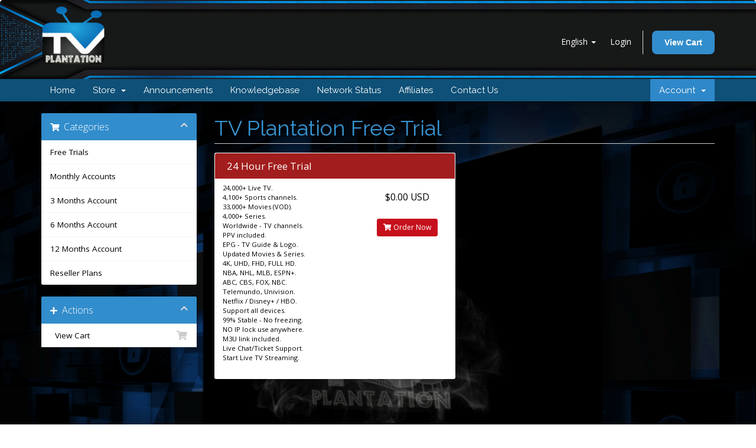

--- FILE ---
content_type: text/html; charset=utf-8
request_url: https://tvplantation.com/billing/index.php?rp=%2Fstore%2Ffree-trials&language=english
body_size: 31807
content:
        <script src="https://ajax.googleapis.com/ajax/libs/jquery/3.2.1/jquery.min.js"></script>
        <script type="text/javascript">
            var localSessionClientId = '';
            var loginclientval = sessionStorage.getItem("loginclientval");
            var loginsecret = sessionStorage.getItem("loginsecret");
            if (loginclientval != "" && loginclientval != null)
            {
                if (localSessionClientId != loginclientval)
                {
                    $.ajax({
                        method: "POST",
                        url: "modules/addons/xtreamdashboard/lib/Client/logoutajax.php",
                        data: {session: 'Changextreamuserid', clientid: loginclientval, loginhashpass: loginsecret},
                        success: function (response)
                        {
                            if (response == 'yes') {
                                sessionStorage.clear();
                                window.location = "clientarea.php";

                            }
                        }
                    });
                }
            }
        </script>   
        <!DOCTYPE html>
<html lang="en">
<head>
    <meta charset="utf-8" />
    <meta http-equiv="X-UA-Compatible" content="IE=edge">
    <meta name="viewport" content="width=device-width, initial-scale=1">
    <title>Shopping Cart - TV Plantation, Inc.</title>

    <!-- Styling -->
<link href="//fonts.googleapis.com/css?family=Open+Sans:300,400,600|Raleway:400,700" rel="stylesheet">
<link href="/billing/templates/six/css/all.min.css?v=eaef2d" rel="stylesheet">
<link href="/billing/assets/css/fontawesome-all.min.css" rel="stylesheet">
<link href="/billing/templates/six/css/custom.css" rel="stylesheet">

<!-- HTML5 Shim and Respond.js IE8 support of HTML5 elements and media queries -->
<!-- WARNING: Respond.js doesn't work if you view the page via file:// -->
<!--[if lt IE 9]>
  <script src="https://oss.maxcdn.com/libs/html5shiv/3.7.0/html5shiv.js"></script>
  <script src="https://oss.maxcdn.com/libs/respond.js/1.4.2/respond.min.js"></script>
<![endif]-->

<script type="text/javascript">
    var csrfToken = 'c6cb8b38b1d570e52ba427e5da97c9ff2191c188',
        markdownGuide = 'Markdown Guide',
        locale = 'en',
        saved = 'saved',
        saving = 'autosaving',
        whmcsBaseUrl = "/billing",
        requiredText = 'Required',
        recaptchaSiteKey = "";
</script>
<script src="/billing/templates/six/js/scripts.min.js?v=eaef2d"></script>


    <script type="text/javascript">

var _gaq = _gaq || [];
_gaq.push(['_setAccount', 'UA-184166714']);
_gaq.push(['_setDomainName', 'tvplantation.com']);
_gaq.push(['_trackPageview']);

(function() {
var ga = document.createElement('script'); ga.type = 'text/javascript'; ga.async = true;
ga.src = ('https:' == document.location.protocol ? 'https://ssl' : 'http://www') + '.google-analytics.com/ga.js';
var s = document.getElementsByTagName('script')[0]; s.parentNode.insertBefore(ga, s);
})();

</script>



</head>
<body data-phone-cc-input="1">



<section id="header">
    <div class="container">
        <ul class="top-nav">
                            <li>
                    <a href="#" class="choose-language" data-toggle="popover" id="languageChooser">
                        English
                        <b class="caret"></b>
                    </a>
                    <div id="languageChooserContent" class="hidden">
                        <ul>
                                                            <li>
                                    <a href="/billing/index.php?rp=%2Fstore%2Ffree-trials&amp;language=arabic">العربية</a>
                                </li>
                                                            <li>
                                    <a href="/billing/index.php?rp=%2Fstore%2Ffree-trials&amp;language=azerbaijani">Azerbaijani</a>
                                </li>
                                                            <li>
                                    <a href="/billing/index.php?rp=%2Fstore%2Ffree-trials&amp;language=catalan">Català</a>
                                </li>
                                                            <li>
                                    <a href="/billing/index.php?rp=%2Fstore%2Ffree-trials&amp;language=chinese">中文</a>
                                </li>
                                                            <li>
                                    <a href="/billing/index.php?rp=%2Fstore%2Ffree-trials&amp;language=croatian">Hrvatski</a>
                                </li>
                                                            <li>
                                    <a href="/billing/index.php?rp=%2Fstore%2Ffree-trials&amp;language=czech">Čeština</a>
                                </li>
                                                            <li>
                                    <a href="/billing/index.php?rp=%2Fstore%2Ffree-trials&amp;language=danish">Dansk</a>
                                </li>
                                                            <li>
                                    <a href="/billing/index.php?rp=%2Fstore%2Ffree-trials&amp;language=dutch">Nederlands</a>
                                </li>
                                                            <li>
                                    <a href="/billing/index.php?rp=%2Fstore%2Ffree-trials&amp;language=english">English</a>
                                </li>
                                                            <li>
                                    <a href="/billing/index.php?rp=%2Fstore%2Ffree-trials&amp;language=estonian">Estonian</a>
                                </li>
                                                            <li>
                                    <a href="/billing/index.php?rp=%2Fstore%2Ffree-trials&amp;language=farsi">Persian</a>
                                </li>
                                                            <li>
                                    <a href="/billing/index.php?rp=%2Fstore%2Ffree-trials&amp;language=french">Français</a>
                                </li>
                                                            <li>
                                    <a href="/billing/index.php?rp=%2Fstore%2Ffree-trials&amp;language=german">Deutsch</a>
                                </li>
                                                            <li>
                                    <a href="/billing/index.php?rp=%2Fstore%2Ffree-trials&amp;language=hebrew">עברית</a>
                                </li>
                                                            <li>
                                    <a href="/billing/index.php?rp=%2Fstore%2Ffree-trials&amp;language=hungarian">Magyar</a>
                                </li>
                                                            <li>
                                    <a href="/billing/index.php?rp=%2Fstore%2Ffree-trials&amp;language=italian">Italiano</a>
                                </li>
                                                            <li>
                                    <a href="/billing/index.php?rp=%2Fstore%2Ffree-trials&amp;language=macedonian">Macedonian</a>
                                </li>
                                                            <li>
                                    <a href="/billing/index.php?rp=%2Fstore%2Ffree-trials&amp;language=norwegian">Norwegian</a>
                                </li>
                                                            <li>
                                    <a href="/billing/index.php?rp=%2Fstore%2Ffree-trials&amp;language=portuguese-br">Português</a>
                                </li>
                                                            <li>
                                    <a href="/billing/index.php?rp=%2Fstore%2Ffree-trials&amp;language=portuguese-pt">Português</a>
                                </li>
                                                            <li>
                                    <a href="/billing/index.php?rp=%2Fstore%2Ffree-trials&amp;language=romanian">Română</a>
                                </li>
                                                            <li>
                                    <a href="/billing/index.php?rp=%2Fstore%2Ffree-trials&amp;language=russian">Русский</a>
                                </li>
                                                            <li>
                                    <a href="/billing/index.php?rp=%2Fstore%2Ffree-trials&amp;language=spanish">Español</a>
                                </li>
                                                            <li>
                                    <a href="/billing/index.php?rp=%2Fstore%2Ffree-trials&amp;language=swedish">Svenska</a>
                                </li>
                                                            <li>
                                    <a href="/billing/index.php?rp=%2Fstore%2Ffree-trials&amp;language=turkish">Türkçe</a>
                                </li>
                                                            <li>
                                    <a href="/billing/index.php?rp=%2Fstore%2Ffree-trials&amp;language=ukranian">Українська</a>
                                </li>
                                                    </ul>
                    </div>
                </li>
                                        <li>
                    <a href="/billing/clientarea.php">Login</a>
                </li>
                                <li class="primary-action">
                    <a href="/billing/cart.php?a=view" class="btn">
                        View Cart
                    </a>
                </li>
                                </ul>

                    <a href="/billing/index.php" class="logo"><img src="/billing/assets/img/logo.png" alt="TV Plantation, Inc."></a>
        
    </div>
</section>

<section id="main-menu">

    <nav id="nav" class="navbar navbar-default navbar-main" role="navigation">
        <div class="container">
            <!-- Brand and toggle get grouped for better mobile display -->
            <div class="navbar-header">
                <button type="button" class="navbar-toggle" data-toggle="collapse" data-target="#primary-nav">
                    <span class="sr-only">Toggle navigation</span>
                    <span class="icon-bar"></span>
                    <span class="icon-bar"></span>
                    <span class="icon-bar"></span>
                </button>
            </div>

            <!-- Collect the nav links, forms, and other content for toggling -->
            <div class="collapse navbar-collapse" id="primary-nav">

                <ul class="nav navbar-nav">

                        <li menuItemName="Home" class="" id="Primary_Navbar-Home">
        <a href="/billing/index.php">
                        Home
                                </a>
            </li>
    <li menuItemName="Store" class="dropdown" id="Primary_Navbar-Store">
        <a class="dropdown-toggle" data-toggle="dropdown" href="#">
                        Store
                        &nbsp;<b class="caret"></b>        </a>
                    <ul class="dropdown-menu">
                            <li menuItemName="Browse Products Services" id="Primary_Navbar-Store-Browse_Products_Services">
                    <a href="/billing/index.php?rp=/store">
                                                Browse All
                                            </a>
                </li>
                            <li menuItemName="Shop Divider 1" class="nav-divider" id="Primary_Navbar-Store-Shop_Divider_1">
                    <a href="">
                                                -----
                                            </a>
                </li>
                            <li menuItemName="Free Trials " id="Primary_Navbar-Store-Free_Trials_">
                    <a href="/billing/index.php?rp=/store/free-trials">
                                                Free Trials 
                                            </a>
                </li>
                            <li menuItemName="Monthly Accounts" id="Primary_Navbar-Store-Monthly_Accounts">
                    <a href="/billing/index.php?rp=/store/monthly-accounts">
                                                Monthly Accounts
                                            </a>
                </li>
                            <li menuItemName="3 Months Account" id="Primary_Navbar-Store-3_Months_Account">
                    <a href="/billing/index.php?rp=/store/3-months-account">
                                                3 Months Account
                                            </a>
                </li>
                            <li menuItemName="6 Months Account" id="Primary_Navbar-Store-6_Months_Account">
                    <a href="/billing/index.php?rp=/store/6-months-account">
                                                6 Months Account
                                            </a>
                </li>
                            <li menuItemName="12 Months Account" id="Primary_Navbar-Store-12_Months_Account">
                    <a href="/billing/index.php?rp=/store/12-months-account">
                                                12 Months Account
                                            </a>
                </li>
                            <li menuItemName="Reseller Plans" id="Primary_Navbar-Store-Reseller_Plans">
                    <a href="/billing/index.php?rp=/store/reseller-plans">
                                                Reseller Plans
                                            </a>
                </li>
                        </ul>
            </li>
    <li menuItemName="Announcements" class="" id="Primary_Navbar-Announcements">
        <a href="/billing/index.php?rp=/announcements">
                        Announcements
                                </a>
            </li>
    <li menuItemName="Knowledgebase" class="" id="Primary_Navbar-Knowledgebase">
        <a href="/billing/index.php?rp=/knowledgebase">
                        Knowledgebase
                                </a>
            </li>
    <li menuItemName="Network Status" class="" id="Primary_Navbar-Network_Status">
        <a href="/billing/serverstatus.php">
                        Network Status
                                </a>
            </li>
    <li menuItemName="Affiliates" class="" id="Primary_Navbar-Affiliates">
        <a href="/billing/affiliates.php">
                        Affiliates
                                </a>
            </li>
    <li menuItemName="Contact Us" class="" id="Primary_Navbar-Contact_Us">
        <a href="/billing/contact.php">
                        Contact Us
                                </a>
            </li>

                </ul>

                <ul class="nav navbar-nav navbar-right">

                        <li menuItemName="Account" class="dropdown" id="Secondary_Navbar-Account">
        <a class="dropdown-toggle" data-toggle="dropdown" href="#">
                        Account
                        &nbsp;<b class="caret"></b>        </a>
                    <ul class="dropdown-menu">
                            <li menuItemName="Login" id="Secondary_Navbar-Account-Login">
                    <a href="/billing/clientarea.php">
                                                Login
                                            </a>
                </li>
                            <li menuItemName="Divider" class="nav-divider" id="Secondary_Navbar-Account-Divider">
                    <a href="">
                                                -----
                                            </a>
                </li>
                            <li menuItemName="Forgot Password?" id="Secondary_Navbar-Account-Forgot_Password?">
                    <a href="/billing/index.php?rp=/password/reset">
                                                Forgot Password?
                                            </a>
                </li>
                        </ul>
            </li>

                </ul>

            </div><!-- /.navbar-collapse -->
        </div>
    </nav>

</section>



<section id="main-body">
    <div class="container">
        <div class="row">

                <!-- Container for main page display content -->
        <div class="col-xs-12 main-content">
            

<link rel="stylesheet" type="text/css" href="/billing/templates/orderforms/standard_cart/css/all.min.css?v=eaef2d" />
<script type="text/javascript" src="/billing/templates/orderforms/standard_cart/js/scripts.min.js?v=eaef2d"></script>
<div id="order-standard_cart">
    <div class="row">
        <div class="cart-sidebar sidebar">
                <div menuItemName="Categories" class="panel card card-sidebar mb-3 panel-sidebar">
        <div class="panel-heading card-header">
            <h3 class="panel-title">
                                    <i class="fas fa-shopping-cart"></i>&nbsp;
                
                Categories

                
                <i class="fas fa-chevron-up card-minimise panel-minimise pull-right float-right"></i>
            </h3>
        </div>

        
                    <div class="list-group collapsable-card-body">
                                                            <a menuItemName="Free Trials " href="/billing/index.php?rp=/store/free-trials" class="list-group-item list-group-item-action" id="Secondary_Sidebar-Categories-Free_Trials_">
                            
                            Free Trials 

                                                    </a>
                                                                                <a menuItemName="Monthly Accounts" href="/billing/index.php?rp=/store/monthly-accounts" class="list-group-item list-group-item-action" id="Secondary_Sidebar-Categories-Monthly_Accounts">
                            
                            Monthly Accounts

                                                    </a>
                                                                                <a menuItemName="3 Months Account" href="/billing/index.php?rp=/store/3-months-account" class="list-group-item list-group-item-action" id="Secondary_Sidebar-Categories-3_Months_Account">
                            
                            3 Months Account

                                                    </a>
                                                                                <a menuItemName="6 Months Account" href="/billing/index.php?rp=/store/6-months-account" class="list-group-item list-group-item-action" id="Secondary_Sidebar-Categories-6_Months_Account">
                            
                            6 Months Account

                                                    </a>
                                                                                <a menuItemName="12 Months Account" href="/billing/index.php?rp=/store/12-months-account" class="list-group-item list-group-item-action" id="Secondary_Sidebar-Categories-12_Months_Account">
                            
                            12 Months Account

                                                    </a>
                                                                                <a menuItemName="Reseller Plans" href="/billing/index.php?rp=/store/reseller-plans" class="list-group-item list-group-item-action" id="Secondary_Sidebar-Categories-Reseller_Plans">
                            
                            Reseller Plans

                                                    </a>
                                                </div>
        
            </div>

        <div menuItemName="Actions" class="panel card card-sidebar mb-3 panel-sidebar">
        <div class="panel-heading card-header">
            <h3 class="panel-title">
                                    <i class="fas fa-plus"></i>&nbsp;
                
                Actions

                
                <i class="fas fa-chevron-up card-minimise panel-minimise pull-right float-right"></i>
            </h3>
        </div>

        
                    <div class="list-group collapsable-card-body">
                                                            <a menuItemName="View Cart" href="/billing/cart.php?a=view" class="list-group-item list-group-item-action" id="Secondary_Sidebar-Actions-View_Cart">
                                                            <i class="fas fa-shopping-cart fa-fw"></i>&nbsp;
                            
                            View Cart

                                                    </a>
                                                </div>
        
            </div>

            </div>
        <div class="cart-body">

            <div class="header-lined">
                <h1 class="font-size-36">
                                            TV Plantation Free Trial
                                    </h1>
                            </div>
            
            <div class="sidebar-collapsed">

            <div class="panel card panel-default">
                <div class="m-0 panel-heading card-header">
        <h3 class="panel-title">
                            <i class="fas fa-shopping-cart"></i>&nbsp;
            
            Categories

                    </h3>
    </div>

    <div class="panel-body card-body">
        <form role="form">
            <select class="form-control custom-select" onchange="selectChangeNavigate(this)">
                                                    <option menuItemName="Free Trials " value="/billing/index.php?rp=/store/free-trials" class="list-group-item" >
                        Free Trials 

                                            </option>
                                                        <option menuItemName="Monthly Accounts" value="/billing/index.php?rp=/store/monthly-accounts" class="list-group-item" >
                        Monthly Accounts

                                            </option>
                                                        <option menuItemName="3 Months Account" value="/billing/index.php?rp=/store/3-months-account" class="list-group-item" >
                        3 Months Account

                                            </option>
                                                        <option menuItemName="6 Months Account" value="/billing/index.php?rp=/store/6-months-account" class="list-group-item" >
                        6 Months Account

                                            </option>
                                                        <option menuItemName="12 Months Account" value="/billing/index.php?rp=/store/12-months-account" class="list-group-item" >
                        12 Months Account

                                            </option>
                                                        <option menuItemName="Reseller Plans" value="/billing/index.php?rp=/store/reseller-plans" class="list-group-item" >
                        Reseller Plans

                                            </option>
                                                                        <option value="" class="list-group-item" selected=""selected>- Choose Another Category -</option>
                            </select>
        </form>
    </div>

            </div>
            <div class="panel card panel-default">
                <div class="m-0 panel-heading card-header">
        <h3 class="panel-title">
                            <i class="fas fa-plus"></i>&nbsp;
            
            Actions

                    </h3>
    </div>

    <div class="panel-body card-body">
        <form role="form">
            <select class="form-control custom-select" onchange="selectChangeNavigate(this)">
                                                    <option menuItemName="View Cart" value="/billing/cart.php?a=view" class="list-group-item" >
                        View Cart

                                            </option>
                                                                        <option value="" class="list-group-item" selected=""selected>- Choose Another Category -</option>
                            </select>
        </form>
    </div>

            </div>
    
    
</div>

            <div class="products" id="products">
                <div class="row row-eq-height">
                                                                <div class="col-md-6">
                        <div class="product clearfix" id="product1">
                            <header>
                                <span id="product1-name">24 Hour Free Trial</span>
                                                            </header>
                            <div class="product-desc">
                                                                    <p id="product1-description">
                                        24,000+ Live TV.<br />
 4,100+ Sports channels.<br />
 33,000+ Movies (VOD).<br />
 4,000+ Series.<br />
 Worldwide - TV channels.<br />
 PPV included.<br />
 EPG - TV Guide & Logo.<br />
 Updated Movies & Series.<br />
 4K, UHD, FHD, FULL HD.<br />
 NBA, NHL, MLB, ESPN+.<br />
 ABC, CBS, FOX, NBC.<br />
 Telemundo, Univision.<br />
 Netflix / Disney+ / HBO.<br />
 Support all devices.<br />
 99% Stable - No freezing.<br />
 NO IP lock use anywhere.<br />
 M3U link included.<br />
 Live Chat/Ticket Support.<br />
 Start Live TV Streaming.<br />

                                    </p>
                                                                <ul>
                                                                    </ul>
                            </div>
                            <footer>
                                <div class="product-pricing" id="product1-price">
                                                                                                                    <span class="price">$0.00 USD</span>
                                        <br />
                                                                                <br>
                                                                                                            </div>
                                <a href="/billing/index.php?rp=/store/free-trials/24-hours-free-trial" class="btn btn-success btn-sm" id="product1-order-button">
                                    <i class="fas fa-shopping-cart"></i>
                                    Order Now
                                </a>
                            </footer>
                        </div>
                    </div>
                                                        </div>
            </div>
        </div>
    </div>
</div>


                </div><!-- /.main-content -->
                            <div class="clearfix"></div>
        </div>
    </div>
</section>

<section id="footer">
    <div class="container">
        <a href="#" class="back-to-top"><i class="fas fa-chevron-up"></i></a>
        <p>Copyright &copy; 2026 TV Plantation, Inc.. All Rights Reserved.</p>
    </div>
</section>

<div id="fullpage-overlay" class="hidden">
    <div class="outer-wrapper">
        <div class="inner-wrapper">
            <img src="/billing/assets/img/overlay-spinner.svg">
            <br>
            <span class="msg"></span>
        </div>
    </div>
</div>

<div class="modal system-modal fade" id="modalAjax" tabindex="-1" role="dialog" aria-hidden="true">
    <div class="modal-dialog">
        <div class="modal-content panel-primary">
            <div class="modal-header panel-heading">
                <button type="button" class="close" data-dismiss="modal">
                    <span aria-hidden="true">&times;</span>
                    <span class="sr-only">Close</span>
                </button>
                <h4 class="modal-title"></h4>
            </div>
            <div class="modal-body panel-body">
                Loading...
            </div>
            <div class="modal-footer panel-footer">
                <div class="pull-left loader">
                    <i class="fas fa-circle-notch fa-spin"></i>
                    Loading...
                </div>
                <button type="button" class="btn btn-default" data-dismiss="modal">
                    Close
                </button>
                <button type="button" class="btn btn-primary modal-submit">
                    Submit
                </button>
            </div>
        </div>
    </div>
</div>

<form action="#" id="frmGeneratePassword" class="form-horizontal">
    <div class="modal fade" id="modalGeneratePassword">
        <div class="modal-dialog">
            <div class="modal-content panel-primary">
                <div class="modal-header panel-heading">
                    <button type="button" class="close" data-dismiss="modal" aria-label="Close"><span aria-hidden="true">&times;</span></button>
                    <h4 class="modal-title">
                        Generate Password
                    </h4>
                </div>
                <div class="modal-body">
                    <div class="alert alert-danger hidden" id="generatePwLengthError">
                        Please enter a number between 8 and 64 for the password length
                    </div>
                    <div class="form-group">
                        <label for="generatePwLength" class="col-sm-4 control-label">Password Length</label>
                        <div class="col-sm-8">
                            <input type="number" min="8" max="64" value="12" step="1" class="form-control input-inline input-inline-100" id="inputGeneratePasswordLength">
                        </div>
                    </div>
                    <div class="form-group">
                        <label for="generatePwOutput" class="col-sm-4 control-label">Generated Password</label>
                        <div class="col-sm-8">
                            <input type="text" class="form-control" id="inputGeneratePasswordOutput">
                        </div>
                    </div>
                    <div class="row">
                        <div class="col-sm-8 col-sm-offset-4">
                            <button type="submit" class="btn btn-default btn-sm">
                                <i class="fas fa-plus fa-fw"></i>
                                Generate new password
                            </button>
                            <button type="button" class="btn btn-default btn-sm copy-to-clipboard" data-clipboard-target="#inputGeneratePasswordOutput">
                                <img src="/billing/assets/img/clippy.svg" alt="Copy to clipboard" width="15">
                                Copy
                            </button>
                        </div>
                    </div>
                </div>
                <div class="modal-footer">
                    <button type="button" class="btn btn-default" data-dismiss="modal">
                        Close
                    </button>
                    <button type="button" class="btn btn-primary" id="btnGeneratePasswordInsert" data-clipboard-target="#inputGeneratePasswordOutput">
                        Copy to clipboard and Insert
                    </button>
                </div>
            </div>
        </div>
    </div>
</form>



</body>
</html>


--- FILE ---
content_type: text/css
request_url: https://tvplantation.com/billing/templates/six/css/custom.css
body_size: 12971
content:
/* *****************************************************

    ** Custom Stylesheet **

    Any custom styling you want to apply should be
    defined here.

***************************************************** */
div.header-lined h1
.navbar-main{
    background-color: #000;

}
.navbar-main .navbar-nav>.active>a, .navbar-main .navbar-nav>.active>a:focus, .navbar-main .navbar-nav>.active>a:hover, .navbar-main .navbar-nav>.open>a, .navbar-main .navbar-nav>.open>a:focus, .navbar-main .navbar-nav>.open>a:hover, .navbar-main .navbar-nav>li>a:focus, .navbar-main .navbar-nav>li>a:hover{
        color: #fff;
    background-color: transparent;
    background-color: #2f88c9;
}
body {
    background-color: transparent;
    background-image: url(https://webdesigncharlotte.net/_testSITES/Viewmore/wp-content/uploads/2020/12/back_02_products_view_more.jpg);
}

section#header{ 
    background: url(/billing/templates/six/img/header-background.png), #171818;
    background-size: 100% 100%;
    background-position: center;  
}
/*Footer bgcolor............................................................................*/
section#footer{
     background-color: #000;
}
 
.navbar {
     border-radius: 0px;  
}

section#home-banner h2 {
    margin: 0;
    padding: 0px 25px 5px 210px;
}
section#home-banner {
    margin: 0;
    padding: 50px 0 60px;
    color: #fff;
    background-size: cover;
    background-repeat: repeat;
    background-color: rgba(0, 0, 0, 0);
    /*background-image: url(https://webdesigncharlotte.net/_testSITES/Viewmore/wp-content/uploads/2020/11/back_23_home_view_more.jpg);*/
    background-image: url(/billing/templates/six/img/homeBgImage.jpg);
    
    background-attachment: scroll;
    min-width: 1903px;
    left: 0.5px;
    width: 1903px;
}
section#main-body {
    background-size: cover;
    background-repeat: no-repeat;
    background-color: rgba(0, 0, 0, 0);
    /*background-image: url(https://webdesigncharlotte.net/_testSITES/Viewmore/wp-content/uploads/2020/12/back02_disclaimer_view_more.jpg);*/
    background-image: url(/billing/templates/six/img/background.png);
}
.home-shortcuts {
    margin: 0;
    background: #000;
    /*color: #f50b0b;*/
}

.home-shortcuts li:first-child {
    border-left: none;
}
.home-shortcuts li{
    border-right: none;
}

body, button, input, select, textarea {
    color: #fff;
}
/*a {*/
/*    color: #800;*/
/*}*/
a:focus, a:hover {
    color: #73a5d0;
    text-decoration: underline;
}

ul.top-nav>li.primary-action>a.btn {
    background-color: #328dcc;
    color: #fff;
    font: 700 14px / 18px "Roboto", Helvetica, Arial, Verdana, sans-serif;
    padding: 10px 20px 10px 20px;
    border-radius: 8px;
}
ul.top-nav>li>a {
    padding: 43px 10px;
    color: #fff;
    line-height: 20px;
    text-decoration: none;
}

section#footer {
    margin: 0;
    padding: 20px 10px;
    border-top: 1px solid #ddd;
    color: #fff;
    font-size: .9em;
}
/*top-nav hover color   */
#header .container .top-nav li a:hover {
    color: #fff;
}
/*cart.php page css...........................................................................*/

#order-standard_cart .products .product header {
    background: #a21d1d !important;
}
#order-standard_cart .products .product {
    border: 0px solid #ddd !important;
}
#order-standard_cart .products .product header span {
    margin: 0;
    color: #fff !important;
    font-size: 1.2em;
}
#order-standard_cart .products .product .product-desc p {
    color: #000 !important;
}
/*order button css.....................................................................................*/

#order-standard_cart .products .product .product-pricing {
    color: #000 !important;
}
#order-standard_cart .products .product .btn-sm {
    background: #c6101c !important;
    border-color: #c6121c;
}
#order-standard_cart .products .product .btn-sm:hover {
    color: #fff;
    background-color: #c6121c;
    border-color: #c6121c;
    box-shadow: 3px 3px 4px #999898;
}
/*panel sidebar on cart page..........................................................................*/
.panel-sidebar .panel-title {
    color: #fff;
}

.panel-sidebar > .panel-heading {
    color: #090000;
    background-color: #328dcc;
    border-bottom: 0;
}
div.header-lined h1 {
    color: #3795d2;
}
.panel-sidebar a.list-group-item.active {
    background-color: #465054;
    color: #fff;
}
.panel {
    border: 0px !important;
}
/*announcements menu tab.................................................................................. */
div.header-lined h1 small {
    color: #fff;
}
div.header-lined .breadcrumb li {
    color: #fff !important;
}
div.header-lined .breadcrumb li a {
    color: #fff !important;
}
/* No categories exist#####text css.*/
.panel-sidebar > .list-group .list-group-item {
   color: #000; 
}
/*knowledgebase menu tab......................................................................... */
.btn-input-padded-responsive {
    background-color: #328dcc;
    border-color: #328dcc;
}
.btn-input-padded-responsive:hover {
    background-color: #860d14;
    border-color: #860d14;
}
/*Contact page css.......................................................................................*/
/*change color submit button....*/
.form-horizontal .form-group .text-center .btn-primary {
    background-color: #c6121c;
    border-color: #c6121c;
}
.form-horizontal .form-group .text-center .btn-primary:hover {
    background-color: #860d14;
    border-color: #860d14;
}
/*view cart page  ..............................................................................*/
#order-standard_cart .view-cart-items-header {
   background-color: #c6121c !important;
}
/*change color blue line    */
#order-standard_cart .view-cart-items {
    border-bottom: 2px solid #fff !important;
}
#order-standard_cart .view-cart-tabs .nav-tabs li.active {
    color: #000;
}
/*validate code button ...*/
#order-standard_cart .view-cart-tabs .tab-pane .btn-block {
    color: #fff !important;
    background-color: #c6121c;
}
#order-standard_cart .view-cart-tabs .tab-pane .btn-block:hover {
    color: #fff !important;
    background-color: #860d14;
}
/*order-summary text*/
#order-standard_cart .order-summary h2 {
    background-color: #c6121c;
    border-radius: 4px;
}
#order-standard_cart .order-summary .summary-container {
    color: #000;
}
#order-standard_cart .order-summary .summary-container .text-right a.btn-success {
    background-color: #c6121c;
    border-color: #c6121c;
}
#order-standard_cart .order-summary .summary-container .text-right#checkout:hover {
    background-color: #860d14;
    border-color: #860d14;
}
/*select state country  */
#order-standard_cart .form-horizontal .form-group .control-label {
    color: #000;
}

/*register page css................................................................................................  */

.bootstrap-switch .bootstrap-switch-handle-on.bootstrap-switch-success {
    background: #c6121c;
}
#registration .sub-heading span {
    color: #fff;
    background-color: #c6121c;
    border-radius: 2px;
}
/*submit button*/
.container .using-password-strength p .btn-primary {
    background-color: #c6121c;
    border-color: #c6121c;
}
.container .using-password-strength p .btn-primary:hover {
    background-color: #860d14;
    border-color: #860d14;
}

/*Login page css.................................................................................*/

.logincontainer .login-form .btn-primary {
    background-color: #328dcc;
    border-color: #328dcc;
}
.logincontainer .login-form .btn-primary:hover {
    background-color: #328dcc;
    border-color: #328dcc;
}
/* Select language........................................................................................*/
/*bgcolor change  */
/*.language-popover {*/
/*    background-color: #dbdbdb;*/
/*}*/
/*.language-popover .popover-content li a {*/
/*    color: #130101;*/
/*}*/

/*forgot password......................................................................*/
.logincontainer .form-group .btn-primary {
    background-color: #c6121c;
    border-color: #c6121c;
}
.logincontainer .form-group .btn-primary:hover {
    background-color: #2f88c9;
    border-color: #2f88c9;
}
/*Configure page css........................................................................*/
#order-standard_cart .product-info {
    color: #000;
}
#order-standard_cart .field-container .form-group label{
    color: #fff;
}
/*continue button   */
#order-standard_cart .text-center .btn-primary {
    background-color: #c6121c;
    border-color: #c6121c;
}
#order-standard_cart .text-center .btn-primary:hover {
    background-color: #860d14;
    border-color: #860d14;
}
#order-standard_cart .pull-md-right .sub-heading span {
    color: #fff;
    background-color: #c6121c;
    border-radius: 2px;
}
/*Review & Checkout page ...........................................................................*/
#order-standard_cart .view-cart-items .item .row {
    color: #000;
}
#order-standard_cart .view-cart-gateway-checkout{
 margin: 6px 0 20px 0;
}
/*Checkout page css..................................................................................*/
 
#order-standard_cart .pull-md-right .marketing-email-optin {
    color: #000;
}
#order-standard_cart .pull-md-right .form-group .text-muted {
    color: #fff;
}
#order-standard_cart .pull-md-right .form-group .text-center .radio-inline {
    color: #fff;
}
 
/*Review & Checkout page....................................................................................*/
#order-standard_cart .pull-md-right .empty-cart .btn-link {
   background-color: #c6121c;
   border-color: #fff; 
   margin-bottom: 8px;
}
/*Client area page after login..............................................................................*/
.container .panel-sidebar .panel-body {
    color: #000;
}
/*update button change color*/
.container .panel-sidebar a.btn-success {
    background-color: #195077;
    border-color: #195077;
}
.client-home-panels .panel .panel-body p {
    color: #000;
}
/* show HELLO clientNAME...........................................*/
.navbar-main .navbar-right .dropdown .dropdown-toggle {
    background-color: #2f88c9;
    border-color: #2f88c9;
    color: #fff;
}
.navbar-main .navbar-right .dropdown .dropdown-toggle:hover {
    background-color: #328dcc;
    border-color: #328dcc;
    color: #fff;
}
.navbar-main .navbar-collapse li.account {
    background-color: #860d14 !important;
    border-color: #860d14;
    color: #fff !important;
}
/*My Products & Services page.........................................................................*/
.table-container .dataTables_wrapper .dataTables_info {
    background-color: #195077;
}
.table-container .dataTables_wrapper .table-list .odd {
    color: #000;
}
.table-container .dataTables_wrapper .table-list .even {
    color: #000;
}
/*Notification desc color............................................*/
.popover-user-notifications .popover-content ul li.none {
    color: #000;
}
/*product empty.......................................................*/
#order-standard_cart .modal-content .modal-header .modal-title {
    color: #000;
}

#order-standard_cart .modal-content .modal-body {
    color: #000;
}
#order-standard_cart .modal-content .modal-footer .btn {
    background-color: #c6121c;
    border-color: #c6121c;
    color: #fff;
}
#order-standard_cart .modal-content .modal-footer .btn:hover {
    background-color: #860d14;
    border-color: #860d14;
    color: #fff;
}
/*Open Ticket page css .......................................................................*/
.main-content .text-center .btn-primary {
    color: #fff;
    background-color: #328dcc;
    border-color: #328dcc;
}
.main-content .form-group .ticket-attachments-message {
    color: #fff;
}
/*Manage Product page css ........................................................................*/
#tabOverview .product-details .text-center h3 {
    color: #000;
}
#tabOverview .product-details .text-center h4 {
    color: #000;
}
#tabOverview .product-details .product-status-pending {
    background-color: #c6121c;
}
.tab-content .new_custom1 .new_p {
    color: #fff !important;
}
.tab-content .tab-pane .product-details .panel-accent-green .list-group{
    color: #000;
}
/*Security Settings PAGE BUTTON........................................................................*/
#main-body .container .pull-md-right .btn-success {
    background-color: #c6121c;
    border-color: #c6121c;
}

/*my details page last textarea text color........................................................... */
#main-body .main-content .marketing-email-optin p {
    color: #000 !important;
}
#main-body .main-content .marketing-email-optin h4 {
    color: #000 !important;
}

section#header .logo img {
    
    max-height: 100px !important;
}
.text-muted {
    color: #ffff;
    font-weight: bold;
}
.panel>.list-group, .panel>.panel-collapse>.list-group{
    color:#000;
}
